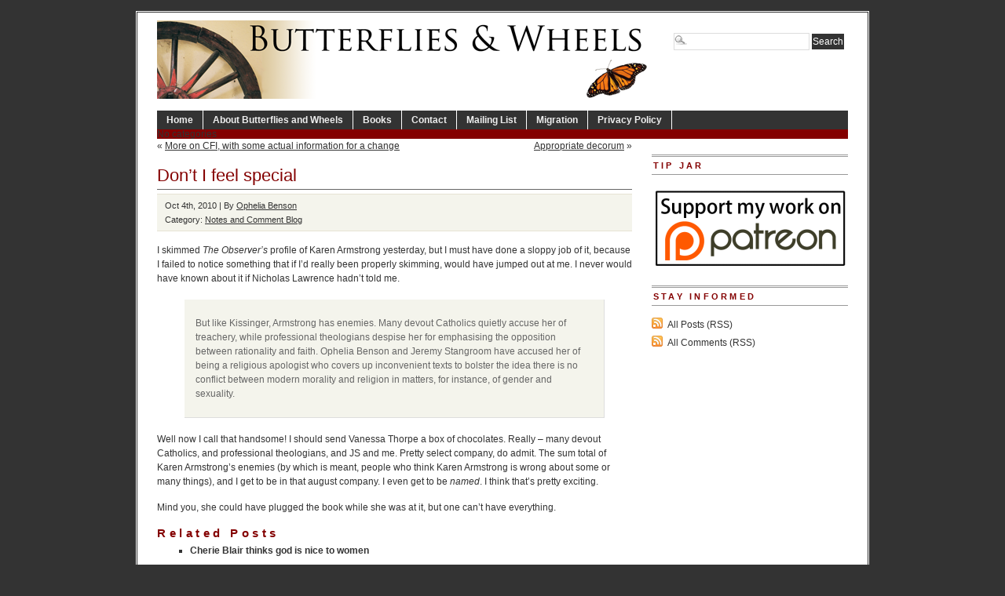

--- FILE ---
content_type: text/html; charset=UTF-8
request_url: https://www.butterfliesandwheels.org/2010/dont-i-feel-special/
body_size: 12559
content:
<!DOCTYPE html PUBLIC "-//W3C//DTD XHTML 1.0 Transitional//EN" "http://www.w3.org/TR/xhtml1/DTD/xhtml1-transitional.dtd">
<html xmlns="http://www.w3.org/1999/xhtml" lang="en-US">
<head profile="http://gmpg.org/xfn/11">
<meta http-equiv="Content-Type" content="text/html; charset=UTF-8" />
	<title>  Don&#8217;t I feel special - Butterflies and Wheels</title>
<meta name="generator" content="WordPress 6.5.7" />
<!-- leave this for stats -->
  

<!-- BEGIN Metadata added by the Add-Meta-Tags WordPress plugin -->
<meta name="description" content="I skimmed The Observer&#039;s profile of Karen Armstrong yesterday, but I must have done a sloppy job of it, because I failed to notice something that if I&#039;d really been properly skimming, would have jumped out at me. I never would have known about it if Nicholas Lawrence hadn&#039;t told me." />
<meta name="keywords" content="notes and comment blog" />
<!-- END Metadata added by the Add-Meta-Tags WordPress plugin -->

<meta name='robots' content='max-image-preview:large' />
<link rel="alternate" type="application/rss+xml" title="Butterflies and Wheels &raquo; Don&#8217;t I feel special Comments Feed" href="https://www.butterfliesandwheels.org/2010/dont-i-feel-special/feed/" />
		<!-- This site uses the Google Analytics by MonsterInsights plugin v8.12.1 - Using Analytics tracking - https://www.monsterinsights.com/ -->
		<!-- Note: MonsterInsights is not currently configured on this site. The site owner needs to authenticate with Google Analytics in the MonsterInsights settings panel. -->
					<!-- No UA code set -->
				<!-- / Google Analytics by MonsterInsights -->
		<script type="text/javascript">
/* <![CDATA[ */
window._wpemojiSettings = {"baseUrl":"https:\/\/s.w.org\/images\/core\/emoji\/15.0.3\/72x72\/","ext":".png","svgUrl":"https:\/\/s.w.org\/images\/core\/emoji\/15.0.3\/svg\/","svgExt":".svg","source":{"concatemoji":"https:\/\/www.butterfliesandwheels.org\/wordpress\/wp-includes\/js\/wp-emoji-release.min.js?ver=6.5.7"}};
/*! This file is auto-generated */
!function(i,n){var o,s,e;function c(e){try{var t={supportTests:e,timestamp:(new Date).valueOf()};sessionStorage.setItem(o,JSON.stringify(t))}catch(e){}}function p(e,t,n){e.clearRect(0,0,e.canvas.width,e.canvas.height),e.fillText(t,0,0);var t=new Uint32Array(e.getImageData(0,0,e.canvas.width,e.canvas.height).data),r=(e.clearRect(0,0,e.canvas.width,e.canvas.height),e.fillText(n,0,0),new Uint32Array(e.getImageData(0,0,e.canvas.width,e.canvas.height).data));return t.every(function(e,t){return e===r[t]})}function u(e,t,n){switch(t){case"flag":return n(e,"\ud83c\udff3\ufe0f\u200d\u26a7\ufe0f","\ud83c\udff3\ufe0f\u200b\u26a7\ufe0f")?!1:!n(e,"\ud83c\uddfa\ud83c\uddf3","\ud83c\uddfa\u200b\ud83c\uddf3")&&!n(e,"\ud83c\udff4\udb40\udc67\udb40\udc62\udb40\udc65\udb40\udc6e\udb40\udc67\udb40\udc7f","\ud83c\udff4\u200b\udb40\udc67\u200b\udb40\udc62\u200b\udb40\udc65\u200b\udb40\udc6e\u200b\udb40\udc67\u200b\udb40\udc7f");case"emoji":return!n(e,"\ud83d\udc26\u200d\u2b1b","\ud83d\udc26\u200b\u2b1b")}return!1}function f(e,t,n){var r="undefined"!=typeof WorkerGlobalScope&&self instanceof WorkerGlobalScope?new OffscreenCanvas(300,150):i.createElement("canvas"),a=r.getContext("2d",{willReadFrequently:!0}),o=(a.textBaseline="top",a.font="600 32px Arial",{});return e.forEach(function(e){o[e]=t(a,e,n)}),o}function t(e){var t=i.createElement("script");t.src=e,t.defer=!0,i.head.appendChild(t)}"undefined"!=typeof Promise&&(o="wpEmojiSettingsSupports",s=["flag","emoji"],n.supports={everything:!0,everythingExceptFlag:!0},e=new Promise(function(e){i.addEventListener("DOMContentLoaded",e,{once:!0})}),new Promise(function(t){var n=function(){try{var e=JSON.parse(sessionStorage.getItem(o));if("object"==typeof e&&"number"==typeof e.timestamp&&(new Date).valueOf()<e.timestamp+604800&&"object"==typeof e.supportTests)return e.supportTests}catch(e){}return null}();if(!n){if("undefined"!=typeof Worker&&"undefined"!=typeof OffscreenCanvas&&"undefined"!=typeof URL&&URL.createObjectURL&&"undefined"!=typeof Blob)try{var e="postMessage("+f.toString()+"("+[JSON.stringify(s),u.toString(),p.toString()].join(",")+"));",r=new Blob([e],{type:"text/javascript"}),a=new Worker(URL.createObjectURL(r),{name:"wpTestEmojiSupports"});return void(a.onmessage=function(e){c(n=e.data),a.terminate(),t(n)})}catch(e){}c(n=f(s,u,p))}t(n)}).then(function(e){for(var t in e)n.supports[t]=e[t],n.supports.everything=n.supports.everything&&n.supports[t],"flag"!==t&&(n.supports.everythingExceptFlag=n.supports.everythingExceptFlag&&n.supports[t]);n.supports.everythingExceptFlag=n.supports.everythingExceptFlag&&!n.supports.flag,n.DOMReady=!1,n.readyCallback=function(){n.DOMReady=!0}}).then(function(){return e}).then(function(){var e;n.supports.everything||(n.readyCallback(),(e=n.source||{}).concatemoji?t(e.concatemoji):e.wpemoji&&e.twemoji&&(t(e.twemoji),t(e.wpemoji)))}))}((window,document),window._wpemojiSettings);
/* ]]> */
</script>
	<style type="text/css">
	img.wp-smiley,
	img.emoji {
		display: inline !important;
		border: none !important;
		box-shadow: none !important;
		height: 1em !important;
		width: 1em !important;
		margin: 0 0.07em !important;
		vertical-align: -0.1em !important;
		background: none !important;
		padding: 0 !important;
	}
	</style>
	<link rel="https://api.w.org/" href="https://www.butterfliesandwheels.org/wp-json/" /><link rel="alternate" type="application/json" href="https://www.butterfliesandwheels.org/wp-json/wp/v2/posts/21088" /><link rel="canonical" href="https://www.butterfliesandwheels.org/2010/dont-i-feel-special/" />
<link rel='shortlink' href='https://www.butterfliesandwheels.org/?p=21088' />
<link rel="alternate" type="application/json+oembed" href="https://www.butterfliesandwheels.org/wp-json/oembed/1.0/embed?url=https%3A%2F%2Fwww.butterfliesandwheels.org%2F2010%2Fdont-i-feel-special%2F" />
<link rel="alternate" type="text/xml+oembed" href="https://www.butterfliesandwheels.org/wp-json/oembed/1.0/embed?url=https%3A%2F%2Fwww.butterfliesandwheels.org%2F2010%2Fdont-i-feel-special%2F&#038;format=xml" />
<script charset="utf-8" type="text/javascript">var switchTo5x=true;</script><script charset="utf-8" type="text/javascript" src="http://w.sharethis.com/button/buttons.js"></script><script type="text/javascript">stLight.options({publisher:'c98433ac-b879-4998-998d-3a99bd27024f'});var st_type='wordpress3.0.1';</script>		<style type="text/css">
						ol.footnotes li {list-style-type:decimal;}
								</style>
		  

<link rel="icon" type="image/vnd.microsoft.icon" href="/wordpress/favicon.ico" />
<link rel="stylesheet" type="text/css" media="screen" href="https://www.butterfliesandwheels.org/wordpress/wp-content/themes/branfordmagazine-pro/style.css" />
<link rel="stylesheet" type="text/css" media="screen" href="https://www.butterfliesandwheels.org/wordpress/wp-content/themes/branfordmagazine-pro/styles/nav.css" />
<link rel="stylesheet" type="text/css" media="screen" href="https://www.butterfliesandwheels.org/wordpress/wp-content/themes/branfordmagazine-pro/styles/plugins.css" />
<link rel="stylesheet" type="text/css" media="screen" href="https://www.butterfliesandwheels.org/wordpress/wp-content/themes/branfordmagazine-pro/styles/template-style.css" />
<link rel="stylesheet" type="text/css" media="print" href="https://www.butterfliesandwheels.org/wordpress/wp-content/themes/branfordmagazine-pro/styles/print.css" />
<link rel="stylesheet" type="text/css" media="screen" href="https://www.butterfliesandwheels.org/wordpress/wp-content/themes/branfordmagazine-pro/styles/ui.tabs.css" />
<link rel="stylesheet" type="text/css" media="screen" href="https://www.butterfliesandwheels.org/wordpress/wp-content/themes/branfordmagazine-pro/styles/custom-style.css" />

<script type="text/javascript" src="https://www.butterfliesandwheels.org/wordpress/wp-content/themes/branfordmagazine-pro/scripts/jquery-1.2.3.pack.js"></script>
<script type="text/javascript" src="https://www.butterfliesandwheels.org/wordpress/wp-content/themes/branfordmagazine-pro/scripts/dropdowns.js"></script>

<link rel="alternate" type="application/rss+xml" title="Butterflies and Wheels RSS Feed" href="https://www.butterfliesandwheels.org/feed/" />
<link rel="pingback" href="https://www.butterfliesandwheels.org/wordpress/xmlrpc.php" />
</head>
<body>
<div id="page" class="clearfloat">
<div class="clearfloat">
  <div id="branding" class="left" onclick="location.href='https://www.butterfliesandwheels.org';" style="cursor: pointer;">
    <div class="blogtitle" ><a href="https://www.butterfliesandwheels.org/">
            </a></div>
    <div class="description">
          </div>
  </div>
  <div class="right">
    <form method="get" id="searchform" action="https://www.butterfliesandwheels.org/">
<div><input type="text" value="" name="s" id="s" class="searchfield" />
<input type="submit" id="searchsubmit" value="Search" class="button" />
</div>
</form>
  </div>
</div>
<ul id="nav" class="clearfloat">
  <li><a href="https://www.butterfliesandwheels.org/" class="on">Home</a></li>
  <li class="page_item page-item-2"><a href="https://www.butterfliesandwheels.org/about/">About Butterflies and Wheels</a></li>
<li class="page_item page-item-18 page_item_has_children"><a href="https://www.butterfliesandwheels.org/books/">Books</a>
<ul class='children'>
	<li class="page_item page-item-20 page_item_has_children"><a href="https://www.butterfliesandwheels.org/books/does-god-hate-women/">Does God Hate Women?</a>
	<ul class='children'>
		<li class="page_item page-item-33"><a href="https://www.butterfliesandwheels.org/books/does-god-hate-women/extracts/">Extracts: Does God Hate Women?</a></li>
		<li class="page_item page-item-26"><a href="https://www.butterfliesandwheels.org/books/does-god-hate-women/reviews/">Reviews: Does God Hate Women?</a></li>
	</ul>
</li>
	<li class="page_item page-item-61"><a href="http://www.amazon.com/o/ASIN/0285637142/">The Dictionary of Fashionable Nonsense</a></li>
	<li class="page_item page-item-42 page_item_has_children"><a href="https://www.butterfliesandwheels.org/books/why-truth-matters/">Why Truth Matters</a>
	<ul class='children'>
		<li class="page_item page-item-52"><a href="https://www.butterfliesandwheels.org/books/why-truth-matters/extracts/">Extracts: Why Truth Matters</a></li>
		<li class="page_item page-item-48"><a href="https://www.butterfliesandwheels.org/books/why-truth-matters/reviews/">Reviews: Why Truth Matters</a></li>
	</ul>
</li>
</ul>
</li>
<li class="page_item page-item-73"><a href="https://www.butterfliesandwheels.org/contact/">Contact</a></li>
<li class="page_item page-item-22178"><a href="http://groups.google.com/group/butterflies-and-wheels/subscribe">Mailing List</a></li>
<li class="page_item page-item-17335"><a href="https://www.butterfliesandwheels.org/migration/">Migration</a></li>
<li class="page_item page-item-76"><a href="https://www.butterfliesandwheels.org/privacy-policy/">Privacy Policy</a></li>
</ul>
<ul id="catnav" class="clearfloat">
  <li class="cat-item-none">No categories</li></ul>
    
<div id="content">
  <div id="top-cat-nav" class="catnav" style="display: block; width=100%;">
<div class="alignleft" style="margin: 0px 0px 0px 0px">&laquo; <a href="https://www.butterfliesandwheels.org/2010/more-on-cfi-with-some-actual-information-for-a-change/" rel="prev">More on CFI, with some actual information for a change</a></div>
<div class="alignright"><a href="https://www.butterfliesandwheels.org/2010/appropriate-decorum/" rel="next">Appropriate decorum</a> &raquo;</div>
&nbsp;
</div>
  <div class="post" id="post-21088">
    <h2>
      Don&#8217;t I feel special    </h2>
<div class="postmetadata">
<div class="sharethis" style="float: right;"><span class='st_facebook' st_title='Don&#8217;t I feel special' st_url='https://www.butterfliesandwheels.org/2010/dont-i-feel-special/' ></span><span class='st_twitter' st_title='Don&#8217;t I feel special' st_url='https://www.butterfliesandwheels.org/2010/dont-i-feel-special/' ></span><span class='st_email' st_title='Don&#8217;t I feel special' st_url='https://www.butterfliesandwheels.org/2010/dont-i-feel-special/' ></span><span class='st_sharethis' st_title='Don&#8217;t I feel special' st_url='https://www.butterfliesandwheels.org/2010/dont-i-feel-special/' ></span><span class='st_fblike' st_title='Don&#8217;t I feel special' st_url='https://www.butterfliesandwheels.org/2010/dont-i-feel-special/' ></span><span class='st_plusone' st_title='Don&#8217;t I feel special' st_url='https://www.butterfliesandwheels.org/2010/dont-i-feel-special/' ></span></div>
Oct 4th, 2010 | By <a href="https://www.butterfliesandwheels.org/author/ophelia/" title="Posts by Ophelia Benson" rel="author">Ophelia Benson</a> 
<br />
 Category:    <a href="https://www.butterfliesandwheels.org/notes/" rel="category tag">Notes and Comment Blog</a>	    <br /></div>
    <div class="entry">
       <p>I skimmed <em>The Observer&#8217;s</em> profile of Karen Armstrong yesterday, but I must have done a sloppy job of it, because I failed to notice something that if I&#8217;d really been properly skimming, would have jumped out at me. I never would have known about it if Nicholas Lawrence hadn&#8217;t told me.</p>
<blockquote><p>But like Kissinger, Armstrong has enemies. Many devout Catholics quietly accuse her of treachery, while professional theologians despise her for emphasising the opposition between rationality and faith. Ophelia Benson and Jeremy Stangroom have accused her of being a religious apologist who covers up inconvenient texts to bolster the idea there is no conflict between modern morality and religion in matters, for instance, of gender and sexuality.</p></blockquote>
<p>Well now I call that handsome! I should send Vanessa Thorpe a box of chocolates. Really &#8211; many devout Catholics, and professional theologians, and JS and me. Pretty select company, do admit. The sum total of Karen Armstrong&#8217;s enemies (by which is meant, people who think Karen Armstrong is wrong about some or many things), and I get to be in that august company. I even get to be <em>named</em>. I think that&#8217;s pretty exciting.</p>
<p>Mind you, she could have plugged the book while she was at it, but one can&#8217;t have everything.</p>


      <div class='yarpp yarpp-related yarpp-related-website yarpp-template-list'>
<!-- YARPP List -->
<div id="related-posts"><h3 title="Automatically generated list of related posts; may not be particularly relevant.">Related posts</h3><ul>
<li><a href="https://www.butterfliesandwheels.org/2008/cherie-blair-thinks-god-is-nice-to-women/" rel="bookmark" title="Cherie Blair thinks god is nice to women">Cherie Blair thinks god is nice to women</a></li>
<li><a href="https://www.butterfliesandwheels.org/2010/they-look-perplexed-or-irritated/" rel="bookmark" title="They look perplexed, or irritated">They look perplexed, or irritated</a></li>
<li><a href="http://feedproxy.google.com/~r/freethoughtblogs/butterfliesandwheels/~3/Wg3410c3ZhA/" rel="bookmark" title="I get comments">I get comments</a></li>
<li><a href="https://www.butterfliesandwheels.org/2009/modern-radical-theology/" rel="bookmark" title="Modern radical theology">Modern radical theology</a></li>
<li><a href="https://www.butterfliesandwheels.org/2009/backup-from-a-southern-baptist/" rel="bookmark" title="Backup from a Southern Baptist">Backup from a Southern Baptist</a></li>
</ul></div>
</div>
    </div>
  </div>
  
<!-- You can start editing here. -->
	<h3 id="comments">19 Responses to &#8220;Don&#8217;t I feel special&#8221;</h3>
	<div class="navigation">
		 
	</div>

	<ul class="commentlist">
	   <li class="comment even thread-even depth-1" id="li-comment-60248">
     <div id="div-comment-60248" class="comment-body">
	<span class="comment-number"><a href="https://www.butterfliesandwheels.org/2010/dont-i-feel-special/#comment-60248" name="comment-60248">#</a>1</span>
      <div class="comment-author vcard">
         <img alt='' src='https://secure.gravatar.com/avatar/221ab4e808d71eeb634bd59d3dd20c94?s=50&#038;d=identicon&#038;r=r' srcset='https://secure.gravatar.com/avatar/221ab4e808d71eeb634bd59d3dd20c94?s=100&#038;d=identicon&#038;r=r 2x' class='avatar avatar-50 photo' height='50' width='50' decoding='async'/>         <cite class="fn">Ken Pidcock</cite>      <div class="comment-meta commentmetadata"><a href="https://www.butterfliesandwheels.org/2010/dont-i-feel-special/#comment-60248">October 4, 2010 at 6:13 pm</a></div>
      </div>
      

      <p>Our commandant should not be modest; it diminishes her minions.</p>
<p>Actually, it&#8217;s a perfectly appropriate reference. Karen Armstrong wants us to believe that, by embracing religion, we can temper religions&#8217; excesses, that somehow the route to rationality runs through gentle superstition.</p>
<p>Ophelia Benson articulates, as well as anyone, what a crock of shit that is.</p>

      <div class="reply">
               </div>
     </div>
</li><!-- #comment-## -->
   <li class="pingback odd alt thread-odd thread-alt depth-1" id="li-comment-60250">
     <div id="div-comment-60250" class="comment-body">
	<span class="comment-number"><a href="https://www.butterfliesandwheels.org/2010/dont-i-feel-special/#comment-60250" name="comment-60250">#</a>2</span>
      <div class="comment-author vcard">
                  <cite class="fn"><a href="http://topsy.com/www.butterfliesandwheels.org/2010/dont-i-feel-special/?utm_source=pingback&#038;utm_campaign=L2" class="url" rel="ugc external nofollow">Tweets that mention Don’t I feel special - Butterflies and Wheels -- Topsy.com</a></cite>      <div class="comment-meta commentmetadata"><a href="https://www.butterfliesandwheels.org/2010/dont-i-feel-special/#comment-60250">October 4, 2010 at 6:43 pm</a></div>
      </div>
      

      <p>[&#8230;] This post was mentioned on Twitter by Skeptic South Africa, Ophelia Benson. Ophelia Benson said: Don’t I feel special <a href="http://dlvr.it/6VLsf" rel="nofollow ugc">http://dlvr.it/6VLsf</a> [&#8230;]</p>

      <div class="reply">
               </div>
     </div>
</li><!-- #comment-## -->
   <li class="comment even thread-even depth-1" id="li-comment-60251">
     <div id="div-comment-60251" class="comment-body">
	<span class="comment-number"><a href="https://www.butterfliesandwheels.org/2010/dont-i-feel-special/#comment-60251" name="comment-60251">#</a>3</span>
      <div class="comment-author vcard">
         <img alt='' src='https://secure.gravatar.com/avatar/be033ba1448eb15f5e96e38f42d40046?s=50&#038;d=identicon&#038;r=r' srcset='https://secure.gravatar.com/avatar/be033ba1448eb15f5e96e38f42d40046?s=100&#038;d=identicon&#038;r=r 2x' class='avatar avatar-50 photo' height='50' width='50' decoding='async'/>         <cite class="fn"><a href="http://nirmukta.com" class="url" rel="ugc external nofollow">Ajita</a></cite>      <div class="comment-meta commentmetadata"><a href="https://www.butterfliesandwheels.org/2010/dont-i-feel-special/#comment-60251">October 4, 2010 at 6:46 pm</a></div>
      </div>
      

      <p>We&#8217;re all used to seeing such bias in mainstream media, but it&#8217;s terrible when what is reported is exactly the opposite of the truth. First Thorpe calls Armstrong &#8216;lucid&#8217;, and then she quotes Armstrong as saying that she&#8217;s a &#8220;a populariser, with the job of making religious doctrine more accessible&#8221;.</p>
<p>This is the exact opposite of the truth. Dan Dennett would call pretty much every sentence that Armstrong makes a &#8216;deepity&#8217;; trivial and true on one sense, and profound and false in another.</p>
<p>Ophelia, I just searched B&amp;W and found a number of posts on Karen Armstrong. Looking forward to browsing through them&#8230;</p>

      <div class="reply">
               </div>
     </div>
</li><!-- #comment-## -->
   <li class="comment odd alt thread-odd thread-alt depth-1" id="li-comment-60252">
     <div id="div-comment-60252" class="comment-body">
	<span class="comment-number"><a href="https://www.butterfliesandwheels.org/2010/dont-i-feel-special/#comment-60252" name="comment-60252">#</a>4</span>
      <div class="comment-author vcard">
         <img alt='' src='https://secure.gravatar.com/avatar/77470062730e76dfe7dbbee49386d305?s=50&#038;d=identicon&#038;r=r' srcset='https://secure.gravatar.com/avatar/77470062730e76dfe7dbbee49386d305?s=100&#038;d=identicon&#038;r=r 2x' class='avatar avatar-50 photo' height='50' width='50' loading='lazy' decoding='async'/>         <cite class="fn">Saikat Biswas</cite>      <div class="comment-meta commentmetadata"><a href="https://www.butterfliesandwheels.org/2010/dont-i-feel-special/#comment-60252">October 4, 2010 at 7:50 pm</a></div>
      </div>
      

      <p>Cheers Ophelia, you&#8217;re in august company !!</p>

      <div class="reply">
               </div>
     </div>
</li><!-- #comment-## -->
   <li class="comment even thread-even depth-1" id="li-comment-60253">
     <div id="div-comment-60253" class="comment-body">
	<span class="comment-number"><a href="https://www.butterfliesandwheels.org/2010/dont-i-feel-special/#comment-60253" name="comment-60253">#</a>5</span>
      <div class="comment-author vcard">
         <img alt='' src='https://secure.gravatar.com/avatar/77470062730e76dfe7dbbee49386d305?s=50&#038;d=identicon&#038;r=r' srcset='https://secure.gravatar.com/avatar/77470062730e76dfe7dbbee49386d305?s=100&#038;d=identicon&#038;r=r 2x' class='avatar avatar-50 photo' height='50' width='50' loading='lazy' decoding='async'/>         <cite class="fn">Saikat Biswas</cite>      <div class="comment-meta commentmetadata"><a href="https://www.butterfliesandwheels.org/2010/dont-i-feel-special/#comment-60253">October 4, 2010 at 7:59 pm</a></div>
      </div>
      

      <p>Blimey, that&#8217;s what she said &#8230;</p>

      <div class="reply">
               </div>
     </div>
</li><!-- #comment-## -->
   <li class="comment odd alt thread-odd thread-alt depth-1" id="li-comment-60263">
     <div id="div-comment-60263" class="comment-body">
	<span class="comment-number"><a href="https://www.butterfliesandwheels.org/2010/dont-i-feel-special/#comment-60263" name="comment-60263">#</a>6</span>
      <div class="comment-author vcard">
         <img alt='' src='https://secure.gravatar.com/avatar/018810c1065e89d8b8c4763afb8b505b?s=50&#038;d=identicon&#038;r=r' srcset='https://secure.gravatar.com/avatar/018810c1065e89d8b8c4763afb8b505b?s=100&#038;d=identicon&#038;r=r 2x' class='avatar avatar-50 photo' height='50' width='50' loading='lazy' decoding='async'/>         <cite class="fn">Roger</cite>      <div class="comment-meta commentmetadata"><a href="https://www.butterfliesandwheels.org/2010/dont-i-feel-special/#comment-60263">October 4, 2010 at 11:43 pm</a></div>
      </div>
      

      <p>Comparing Armstrong and Kissinger is a bit strange. One of the commenters asked if this meant god was like RichardNixon.</p>
<p>Be careful, Ophelia. Your role may be as Allende&#8230;</p>

      <div class="reply">
               </div>
     </div>
</li><!-- #comment-## -->
   <li class="comment even thread-even depth-1" id="li-comment-60268">
     <div id="div-comment-60268" class="comment-body">
	<span class="comment-number"><a href="https://www.butterfliesandwheels.org/2010/dont-i-feel-special/#comment-60268" name="comment-60268">#</a>7</span>
      <div class="comment-author vcard">
         <img alt='' src='https://secure.gravatar.com/avatar/fab9638e25176fc0684668aec275692d?s=50&#038;d=identicon&#038;r=r' srcset='https://secure.gravatar.com/avatar/fab9638e25176fc0684668aec275692d?s=100&#038;d=identicon&#038;r=r 2x' class='avatar avatar-50 photo' height='50' width='50' loading='lazy' decoding='async'/>         <cite class="fn">Kiwi Dave</cite>      <div class="comment-meta commentmetadata"><a href="https://www.butterfliesandwheels.org/2010/dont-i-feel-special/#comment-60268">October 5, 2010 at 3:54 am</a></div>
      </div>
      

      <p>Am I missing something here, like irony?</p>
<p>They may well be wonderful people &#8211; I&#8217;m married to a Catholic, and truly grateful she came into my life &#8211; but does the company of devout Catholics and professional theologians burnish or tarnish your reputation, which is sky-high with me, based solely on this blog.</p>

      <div class="reply">
               </div>
     </div>
</li><!-- #comment-## -->
   <li class="comment odd alt thread-odd thread-alt depth-1" id="li-comment-60269">
     <div id="div-comment-60269" class="comment-body">
	<span class="comment-number"><a href="https://www.butterfliesandwheels.org/2010/dont-i-feel-special/#comment-60269" name="comment-60269">#</a>8</span>
      <div class="comment-author vcard">
         <img alt='' src='https://secure.gravatar.com/avatar/92e453c1b49e4befac35e6cbbe767c8a?s=50&#038;d=identicon&#038;r=r' srcset='https://secure.gravatar.com/avatar/92e453c1b49e4befac35e6cbbe767c8a?s=100&#038;d=identicon&#038;r=r 2x' class='avatar avatar-50 photo' height='50' width='50' loading='lazy' decoding='async'/>         <cite class="fn"><a href="http://noahsarc.wordpress.com/" class="url" rel="ugc external nofollow">Ian MacDougall</a></cite>      <div class="comment-meta commentmetadata"><a href="https://www.butterfliesandwheels.org/2010/dont-i-feel-special/#comment-60269">October 5, 2010 at 4:00 am</a></div>
      </div>
      

      <p>Yes, I don&#8217;t think you should sell yourself short, Ophelia. I think that the stage you play on is bigger than you imagine it is.</p>

      <div class="reply">
               </div>
     </div>
</li><!-- #comment-## -->
   <li class="comment even thread-even depth-1" id="li-comment-60274">
     <div id="div-comment-60274" class="comment-body">
	<span class="comment-number"><a href="https://www.butterfliesandwheels.org/2010/dont-i-feel-special/#comment-60274" name="comment-60274">#</a>9</span>
      <div class="comment-author vcard">
         <img alt='' src='https://secure.gravatar.com/avatar/6dba85d8d5a7245ba17bbf3121c1fc04?s=50&#038;d=identicon&#038;r=r' srcset='https://secure.gravatar.com/avatar/6dba85d8d5a7245ba17bbf3121c1fc04?s=100&#038;d=identicon&#038;r=r 2x' class='avatar avatar-50 photo' height='50' width='50' loading='lazy' decoding='async'/>         <cite class="fn">Egbert</cite>      <div class="comment-meta commentmetadata"><a href="https://www.butterfliesandwheels.org/2010/dont-i-feel-special/#comment-60274">October 5, 2010 at 5:19 am</a></div>
      </div>
      

      <p>We are all cats herding together, so to speak, voicing our disapproval of religion. Some cats have more influence than others: some have bigger claws while others use their charm. Perhaps a certain lack of self-confidence or lack of self-righteousness is common among the sceptical, the irreligious. So our voice is filled with self-doubt. And when we do say anything loudly, well then we&#8217;re aggressive, strident or shrill.</p>
<p>Although you may not recognise it Ophelia, you are influential. People who are interested in <em>uber atheism </em>want to hear your opinion. I am here among others to lend support and encouragement, and occasionally squeak a meow, here or there, offering some tidbits and treats.</p>

      <div class="reply">
               </div>
     </div>
</li><!-- #comment-## -->
   <li class="comment odd alt thread-odd thread-alt depth-1" id="li-comment-60276">
     <div id="div-comment-60276" class="comment-body">
	<span class="comment-number"><a href="https://www.butterfliesandwheels.org/2010/dont-i-feel-special/#comment-60276" name="comment-60276">#</a>10</span>
      <div class="comment-author vcard">
         <img alt='' src='https://secure.gravatar.com/avatar/2abf5433eccf6f0e80df41ec9881f328?s=50&#038;d=identicon&#038;r=r' srcset='https://secure.gravatar.com/avatar/2abf5433eccf6f0e80df41ec9881f328?s=100&#038;d=identicon&#038;r=r 2x' class='avatar avatar-50 photo' height='50' width='50' loading='lazy' decoding='async'/>         <cite class="fn"><a href="http://nojesusnopeas.blogspot.com" class="url" rel="ugc external nofollow">James Sweet</a></cite>      <div class="comment-meta commentmetadata"><a href="https://www.butterfliesandwheels.org/2010/dont-i-feel-special/#comment-60276">October 5, 2010 at 6:29 am</a></div>
      </div>
      

      <p>The one positive thing I have to say about Armstrong is this:</p>
<p>When people like Terry Eagleton pitch their &#8220;sophisticated theology&#8221;, it is a two-faced deception.  They argue their sophisticated theology to atheists and other critics, while simultaneously giving a nod and a wink to the conventional faithful.  They pretend as if their complicated philosophical defenses of a more abstract poetic theology somehow justify the actual <em>practice</em> of religion in most of the world, where dogma is taken at face value and sometimes enforced with the blade of a knife.</p>
<p>Karen Armstrong, to her credit, doesn&#8217;t do that.  She argues her &#8220;sophisticated theology&#8221; to the godless and the faithful alike.  The article mentions she has a lot of enemies amongst the faithful as well, and I don&#8217;t think that just includes YECs and their ilk.  Armstrong&#8217;s big thing is the Golden Rule, which aside from &#8220;don&#8217;t fucking kill people&#8221; and &#8220;don&#8217;t steal my shit, yo&#8221; is pretty much the most universal ethical imperative across all societies (one might even call it a &#8220;categorical&#8221; imperative?), and with good reason.  Her agenda, when not defending her (literally) vacuous God against perceived attacks by &#8220;atheist fundamentalists&#8221;, appears to be to get world religions to refocus themselves on this <em>truly</em> moral dictum, and discard the obviously harmful dogma.</p>
<p>Do I find her arguments vapid and pointless?  Yes.  Do I think she constructs strawmen (strawpeople?) out of the gnu atheist movement, in such a blatant way that a cynic might suspect it was only for publicity?  Yes.  But she&#8217;s not a goddamn hypocrite like most of the &#8220;sophisticated&#8221; theologians, and for that I give her at least <em>some</em> credit.</p>

      <div class="reply">
               </div>
     </div>
</li><!-- #comment-## -->
   <li class="comment byuser comment-author-ophelia bypostauthor even thread-even depth-1" id="li-comment-60299">
     <div id="div-comment-60299" class="comment-body">
	<span class="comment-number"><a href="https://www.butterfliesandwheels.org/2010/dont-i-feel-special/#comment-60299" name="comment-60299">#</a>11</span>
      <div class="comment-author vcard">
         <img alt='' src='https://secure.gravatar.com/avatar/6958684d2f5615d7728a016199551c15?s=50&#038;d=identicon&#038;r=r' srcset='https://secure.gravatar.com/avatar/6958684d2f5615d7728a016199551c15?s=100&#038;d=identicon&#038;r=r 2x' class='avatar avatar-50 photo' height='50' width='50' loading='lazy' decoding='async'/>         <cite class="fn"><a href="http://www.butterfliesandwheels.org/" class="url" rel="ugc">Ophelia Benson</a></cite>      <div class="comment-meta commentmetadata"><a href="https://www.butterfliesandwheels.org/2010/dont-i-feel-special/#comment-60299">October 5, 2010 at 10:08 am</a></div>
      </div>
      

      <p>James, yes, but the trouble is that Armstrong doesn&#8217;t just say religions <em>should</em> make compassion central, she says they already do and always have, and that is just historically clueless and politically dangerous.</p>

      <div class="reply">
               </div>
     </div>
</li><!-- #comment-## -->
   <li class="comment odd alt thread-odd thread-alt depth-1" id="li-comment-60306">
     <div id="div-comment-60306" class="comment-body">
	<span class="comment-number"><a href="https://www.butterfliesandwheels.org/2010/dont-i-feel-special/#comment-60306" name="comment-60306">#</a>12</span>
      <div class="comment-author vcard">
         <img alt='' src='https://secure.gravatar.com/avatar/2b2421244fae252e3aa7fc919a538970?s=50&#038;d=identicon&#038;r=r' srcset='https://secure.gravatar.com/avatar/2b2421244fae252e3aa7fc919a538970?s=100&#038;d=identicon&#038;r=r 2x' class='avatar avatar-50 photo' height='50' width='50' loading='lazy' decoding='async'/>         <cite class="fn">Eric MacDonald</cite>      <div class="comment-meta commentmetadata"><a href="https://www.butterfliesandwheels.org/2010/dont-i-feel-special/#comment-60306">October 5, 2010 at 11:38 am</a></div>
      </div>
      

      <p>Yes, thank you, Ophelia, and in the course of doing this she ignores practically all the other teachings of the religions. Her white-washing of Islam is particularly egregious. According to Thorpe, Armstrong said:</p>
<blockquote>
<p>Even before 9/11, I was gripped by a sense of dread: our lack of criticism about what we were doing in the Middle East – the slagging off of a whole religious tradition. It is part of a habit of prejudice that made the death camps possible. It&#8217;s as if we hadn&#8217;t learned anything from the 1930s.</p>
</blockquote>
<p>It&#8217;s not altogether clear what this means, though I guess it is referring to some suppositious dismissal of Islam. But has Islam been dismissed? Not enough, I fear! Even after 9/11 everyone seemed to go out of their way to speak of Islam as a religion of peace, and some idiot in the National Cathedral (Billy Graham, I think, or his equally shallow son), said that the terrorists had done all those people who died in the Twin Towers, the Pentagon, and the field in Pennsylvania, a favour, since they would not want to come back now, their bliss is so great in heaven.</p>
<p>But I can see why being tagged publicly as an enemy of this rather foolish nun &#8212; and, as I&#8217;ve said before, she hasn&#8217;t left the convent &#8212; she retreated to the convent when she was young because she was afraid of the world, and she retreated to religion after her academic career seemed to go arse over tea kettle &#8212; but&#8230;, as I was saying, I can see why being tagged as public enemy number 1 of this foolish nun might make you feel like preening a bit.</p>

      <div class="reply">
               </div>
     </div>
</li><!-- #comment-## -->
   <li class="comment byuser comment-author-ophelia bypostauthor even thread-even depth-1" id="li-comment-60307">
     <div id="div-comment-60307" class="comment-body">
	<span class="comment-number"><a href="https://www.butterfliesandwheels.org/2010/dont-i-feel-special/#comment-60307" name="comment-60307">#</a>13</span>
      <div class="comment-author vcard">
         <img alt='' src='https://secure.gravatar.com/avatar/6958684d2f5615d7728a016199551c15?s=50&#038;d=identicon&#038;r=r' srcset='https://secure.gravatar.com/avatar/6958684d2f5615d7728a016199551c15?s=100&#038;d=identicon&#038;r=r 2x' class='avatar avatar-50 photo' height='50' width='50' loading='lazy' decoding='async'/>         <cite class="fn"><a href="http://www.butterfliesandwheels.org/" class="url" rel="ugc">Ophelia Benson</a></cite>      <div class="comment-meta commentmetadata"><a href="https://www.butterfliesandwheels.org/2010/dont-i-feel-special/#comment-60307">October 5, 2010 at 11:47 am</a></div>
      </div>
      

      <p>Oh well I seize any opportunity to preen, Eric, we all know that. :- )</p>

      <div class="reply">
               </div>
     </div>
</li><!-- #comment-## -->
   <li class="comment odd alt thread-odd thread-alt depth-1" id="li-comment-60313">
     <div id="div-comment-60313" class="comment-body">
	<span class="comment-number"><a href="https://www.butterfliesandwheels.org/2010/dont-i-feel-special/#comment-60313" name="comment-60313">#</a>14</span>
      <div class="comment-author vcard">
         <img alt='' src='https://secure.gravatar.com/avatar/10252423a96ba74099a39ad27b55681a?s=50&#038;d=identicon&#038;r=r' srcset='https://secure.gravatar.com/avatar/10252423a96ba74099a39ad27b55681a?s=100&#038;d=identicon&#038;r=r 2x' class='avatar avatar-50 photo' height='50' width='50' loading='lazy' decoding='async'/>         <cite class="fn">Brian</cite>      <div class="comment-meta commentmetadata"><a href="https://www.butterfliesandwheels.org/2010/dont-i-feel-special/#comment-60313">October 5, 2010 at 1:09 pm</a></div>
      </div>
      

      <p>Go Ophelia!</p>

      <div class="reply">
               </div>
     </div>
</li><!-- #comment-## -->
   <li class="comment even thread-even depth-1" id="li-comment-60316">
     <div id="div-comment-60316" class="comment-body">
	<span class="comment-number"><a href="https://www.butterfliesandwheels.org/2010/dont-i-feel-special/#comment-60316" name="comment-60316">#</a>15</span>
      <div class="comment-author vcard">
         <img alt='' src='https://secure.gravatar.com/avatar/92e453c1b49e4befac35e6cbbe767c8a?s=50&#038;d=identicon&#038;r=r' srcset='https://secure.gravatar.com/avatar/92e453c1b49e4befac35e6cbbe767c8a?s=100&#038;d=identicon&#038;r=r 2x' class='avatar avatar-50 photo' height='50' width='50' loading='lazy' decoding='async'/>         <cite class="fn"><a href="http://noahsarc.wordpress.com/" class="url" rel="ugc external nofollow">Ian MacDougall</a></cite>      <div class="comment-meta commentmetadata"><a href="https://www.butterfliesandwheels.org/2010/dont-i-feel-special/#comment-60316">October 5, 2010 at 1:49 pm</a></div>
      </div>
      

      <p>Re Eric #12: Given the premises that both of them have accepted, Billy Graham and/or his son were thinking quite clearly.</p>
<p>The idea of a happy heavenly paradise unsurprisingly induces in some people a desire to get there ASAP. In the combined Islamist-Graham scheme of things, it was a win-win situation, both for the 9/11 jihadists and their victims &#8211; at least those of the latter who were believers. Clearly not so for those injured, but that should not deter those who keep their eyes fixed on the main game.</p>
<p>Via a video aired recently on Dubai-based television station Al Arabiya, the failed Times Square bomber (Pakistan-born) Faisal Shahzad is quoted as having said: &#8220;With jihad, the basis of Islam can be enforced, and the word of Allah and his religion will prevail.&#8221; His life sentence would appear to have set that prevailing back a tad.</p>
<p>Tariq Ali made the point on an Australian ABC panel discussion two nights ago that Islamic extremist parties have never won more than about 5% of the vote in Pakistani elections. But 5% of 170 million people is 8.5 million Islamists: quite a population to recruit bombers from.</p>
<p><a href="http://www.heraldsun.com.au/news/world/failed-times-square-bomber-sentenced-to-life-says-us-should-brace-for-war/story-e6frf7lf-1225934643128" rel="nofollow">http://www.heraldsun.com.au/news/world/failed-times-square-bomber-sentenced-to-life-says-us-should-brace-for-war/story-e6frf7lf-1225934643128</a></p>

      <div class="reply">
               </div>
     </div>
</li><!-- #comment-## -->
   <li class="comment odd alt thread-odd thread-alt depth-1" id="li-comment-60370">
     <div id="div-comment-60370" class="comment-body">
	<span class="comment-number"><a href="https://www.butterfliesandwheels.org/2010/dont-i-feel-special/#comment-60370" name="comment-60370">#</a>16</span>
      <div class="comment-author vcard">
         <img alt='' src='https://secure.gravatar.com/avatar/b9cdd379a98ecc452d6898b07f7a9692?s=50&#038;d=identicon&#038;r=r' srcset='https://secure.gravatar.com/avatar/b9cdd379a98ecc452d6898b07f7a9692?s=100&#038;d=identicon&#038;r=r 2x' class='avatar avatar-50 photo' height='50' width='50' loading='lazy' decoding='async'/>         <cite class="fn">DA</cite>      <div class="comment-meta commentmetadata"><a href="https://www.butterfliesandwheels.org/2010/dont-i-feel-special/#comment-60370">October 6, 2010 at 7:02 am</a></div>
      </div>
      

      <p>Ajita might be too modest to mention it, but he wrote the best take down of Armstrong&#8217;s &#8220;The Case For God&#8221; I&#8217;ve seen. He got skills!</p>
<p>And since when does simple disagreement=blood fued?</p>

      <div class="reply">
               </div>
     </div>
</li><!-- #comment-## -->
   <li class="comment even thread-even depth-1" id="li-comment-60373">
     <div id="div-comment-60373" class="comment-body">
	<span class="comment-number"><a href="https://www.butterfliesandwheels.org/2010/dont-i-feel-special/#comment-60373" name="comment-60373">#</a>17</span>
      <div class="comment-author vcard">
         <img alt='' src='https://secure.gravatar.com/avatar/2abf5433eccf6f0e80df41ec9881f328?s=50&#038;d=identicon&#038;r=r' srcset='https://secure.gravatar.com/avatar/2abf5433eccf6f0e80df41ec9881f328?s=100&#038;d=identicon&#038;r=r 2x' class='avatar avatar-50 photo' height='50' width='50' loading='lazy' decoding='async'/>         <cite class="fn"><a href="http://nojesusnopeas.blogspot.com" class="url" rel="ugc external nofollow">James Sweet</a></cite>      <div class="comment-meta commentmetadata"><a href="https://www.butterfliesandwheels.org/2010/dont-i-feel-special/#comment-60373">October 6, 2010 at 9:18 am</a></div>
      </div>
      

      <blockquote>
<p>James, yes, but the trouble is that Armstrong doesn’t just say religions <em>should</em> make compassion central, she says they already do and always have, and that is just historically clueless and politically dangerous.</p>
</blockquote>
<p>I&#8217;m reminded of a co-worker who considers himself a &#8220;conservative Christian&#8221; because he believes he adheres to the original doctrines preached in the New Testament &#8212; which, as a result of his interpretation, causes him to believe things that could only be described as a fairly liberal theology.  Seriously, the most conservative opinion he seems to hold is that he&#8217;s one of those pro-choice-but-anti-abortion types.  Oh, and similar with same-sex marriage &#8212; he thinks it&#8217;s not &#8220;real&#8221; marriage according to his religious views, but is in favor of government recognition of it anyway.</p>
<p>He even claims to have been against universal health care until he prayed about it, and then became convinced it was the right thing to do.  heh&#8230;</p>
<p>It&#8217;s weird, because on the one hand, his political opinions are more or less all right in a row where they should be &#8212; but on the other hand, there seems to be quite a bit of denialism on his part about what the Bible actually preaches and what it means to be a &#8220;conservative Christian&#8221;.  Very confusing.</p>
<p>In any case, I&#8217;m not even arguing that Karen Armstrong has a net positive influence on religion.  I&#8217;m only saying that she&#8217;s that rare &#8220;sophisticated&#8221; theologian who&#8217;s not a hypocrite.  Now, as to how ridiculous her arguments and her characterization of religion are&#8230; yeah, definitely.</p>

      <div class="reply">
               </div>
     </div>
</li><!-- #comment-## -->
   <li class="comment odd alt thread-odd thread-alt depth-1" id="li-comment-60377">
     <div id="div-comment-60377" class="comment-body">
	<span class="comment-number"><a href="https://www.butterfliesandwheels.org/2010/dont-i-feel-special/#comment-60377" name="comment-60377">#</a>18</span>
      <div class="comment-author vcard">
         <img alt='' src='https://secure.gravatar.com/avatar/2abf5433eccf6f0e80df41ec9881f328?s=50&#038;d=identicon&#038;r=r' srcset='https://secure.gravatar.com/avatar/2abf5433eccf6f0e80df41ec9881f328?s=100&#038;d=identicon&#038;r=r 2x' class='avatar avatar-50 photo' height='50' width='50' loading='lazy' decoding='async'/>         <cite class="fn"><a href="http://nojesusnopeas.blogspot.com" class="url" rel="ugc external nofollow">James Sweet</a></cite>      <div class="comment-meta commentmetadata"><a href="https://www.butterfliesandwheels.org/2010/dont-i-feel-special/#comment-60377">October 6, 2010 at 9:31 am</a></div>
      </div>
      

      <blockquote>
<p> his political opinions are more or less all right in a row where they should be</p>
</blockquote>
<p>On re-reading this, it comes off a little dogmatic, as if I think there is one set of &#8220;right&#8221; political opinions and anybody who deviates is somehow unacceptable.  To be clear:  I think there are some political issues on which reasonable people can disagree, and others on which disagreement can only come as a result of some people being unreasonable.  Recognition of same-sex marriage would be an example.  Then there are issues on which reasonable people might still disagree, but not <em>all</em> opinions on it are valid, e.g. a reasonable person might say something like &#8220;I oppose the universal healthcare bill because I do not think it is fiscally feasible in its present form&#8221;, but only unreasonable people say &#8220;zomg deth panuls!&#8221;</p>
<p>So that&#8217;s all I meant by that &#8212; not that there is some political dogma that all must adhere to, but that there are <em>certain</em> political stances which are not tenable under any circumstances.</p>

      <div class="reply">
               </div>
     </div>
</li><!-- #comment-## -->
   <li class="comment even thread-even depth-1" id="li-comment-60387">
     <div id="div-comment-60387" class="comment-body">
	<span class="comment-number"><a href="https://www.butterfliesandwheels.org/2010/dont-i-feel-special/#comment-60387" name="comment-60387">#</a>19</span>
      <div class="comment-author vcard">
         <img alt='' src='https://secure.gravatar.com/avatar/72bef08e49760b942151369d2d245086?s=50&#038;d=identicon&#038;r=r' srcset='https://secure.gravatar.com/avatar/72bef08e49760b942151369d2d245086?s=100&#038;d=identicon&#038;r=r 2x' class='avatar avatar-50 photo' height='50' width='50' loading='lazy' decoding='async'/>         <cite class="fn">Doc M</cite>      <div class="comment-meta commentmetadata"><a href="https://www.butterfliesandwheels.org/2010/dont-i-feel-special/#comment-60387">October 6, 2010 at 12:40 pm</a></div>
      </div>
      

      <p>And as I commented (as <strong>silverwhistle</strong>), Armstrong is dishonest and solipsistic as a historian, in her work on the Middle Ages.</p>

      <div class="reply">
               </div>
     </div>
</li><!-- #comment-## -->
	</ul>

	<div class="navigation">
		 
	</div>
 

  </div>
<!-- SIDEBAR -->

<div id="sidebar">
  <div id="sidelist">
        <div class="sidebar_widget"><h3>Tip Jar</h3>			<div class="textwidget"><a href="https://www.patreon.com/OpheliaBenson" target="_blank" style="border: none;" rel="noopener"><img src="//www.butterfliesandwheels.org/wordpress/wp-content/uploads/2015/08/patreon-banner.png" width="250" alt="Support my work on Patreon!" style="border: none;"/></a></div>
		</div>    <div id="side-stay-informed">
      <h3>
        Stay informed      </h3>
      <ul class="feed">
	<li><a href="https://www.butterfliesandwheels.org/feed/">All Posts (RSS)</a></li>
	<li><a href="https://www.butterfliesandwheels.org/comments/feed/">All Comments (RSS)</a></li>
 
      </ul>
    </div>
  </div>
  <!--END SIDELIST-->
</div>
<!--END SIDEBAR-->
</div> 
<div id="footer"> 
  


<link rel='stylesheet' id='yarppRelatedCss-css' href='https://www.butterfliesandwheels.org/wordpress/wp-content/plugins/yet-another-related-posts-plugin/style/related.css?ver=5.30.11' type='text/css' media='all' />
<style id='wp-emoji-styles-inline-css' type='text/css'>

	img.wp-smiley, img.emoji {
		display: inline !important;
		border: none !important;
		box-shadow: none !important;
		height: 1em !important;
		width: 1em !important;
		margin: 0 0.07em !important;
		vertical-align: -0.1em !important;
		background: none !important;
		padding: 0 !important;
	}
</style>
<link rel='stylesheet' id='wp-block-library-css' href='https://www.butterfliesandwheels.org/wordpress/wp-includes/css/dist/block-library/style.min.css?ver=6.5.7' type='text/css' media='all' />
<link rel='stylesheet' id='classic-theme-styles-css' href='https://www.butterfliesandwheels.org/wordpress/wp-includes/css/classic-themes.min.css?ver=6.5.7' type='text/css' media='all' />
<link rel='stylesheet' id='wp-pagenavi-css' href='https://www.butterfliesandwheels.org/wordpress/wp-content/themes/branfordmagazine-pro/pagenavi-css.css?ver=2.70' type='text/css' media='all' />
  <div> All posts and comments are &copy; their respective authors.
    | Powered by <a href="http://wordpress.org/" target="_blank">WordPress</a> 
</div>

<div>
<a href="/privacy-policy/">Privacy Policy</a> |
<a href="/contact/">Contact</a> |
    <a href="https://www.butterfliesandwheels.org/wordpress/wp-login.php">Log in</a>  </div>
</div>


<!-- Google (or other) Analytics code (if set in the options) -->
<!-- End Google Analytics -->
</body>
</html>
<!--
64 queries. 0.069 seconds.
--> 

<!-- Dynamic page generated in 0.068 seconds. -->
<!-- Cached page generated by WP-Super-Cache on 2026-01-20 02:17:47 -->

<!-- Compression = gzip -->